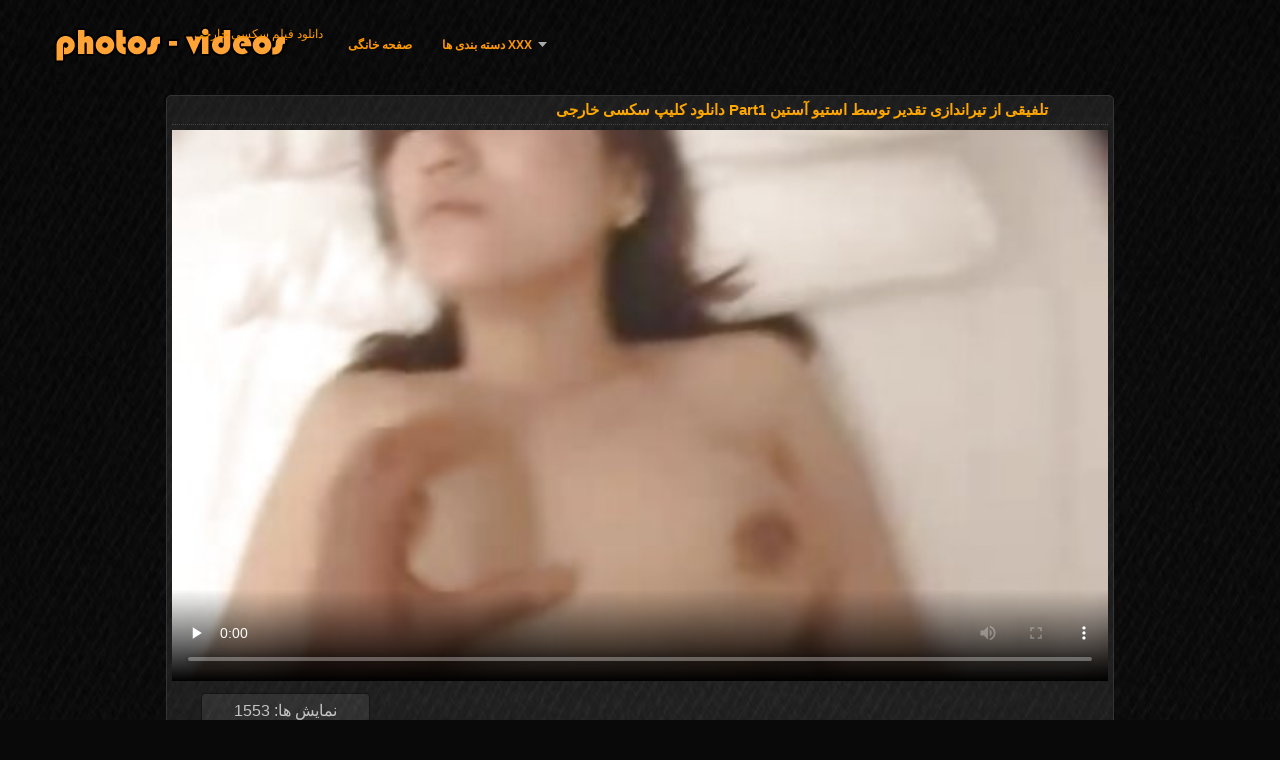

--- FILE ---
content_type: text/html; charset=UTF-8
request_url: https://fa.videosgratispornoespanol.com/video/175/%D8%AA%D9%84%D9%81%DB%8C%D9%82%DB%8C-%D8%A7%D8%B2-%D8%AA%DB%8C%D8%B1%D8%A7%D9%86%D8%AF%D8%A7%D8%B2%DB%8C-%D8%AA%D9%82%D8%AF%DB%8C%D8%B1-%D8%AA%D9%88%D8%B3%D8%B7-%D8%A7%D8%B3%D8%AA%DB%8C%D9%88-%D8%A2%D8%B3%D8%AA%DB%8C%D9%86-part1-%D8%AF%D8%A7%D9%86%D9%84%D9%88%D8%AF-%DA%A9%D9%84%DB%8C%D9%BE-%D8%B3%DA%A9%D8%B3%DB%8C-%D8%AE%D8%A7%D8%B1%D8%AC%DB%8C
body_size: 13235
content:
<!DOCTYPE html>
<html lang="fa" dir="rtl">
<head>
<meta http-equiv="Content-Language" content="fa" />
<title>تلفیقی از تیراندازی تقدیر توسط استیو آستین Part1 دانلود کلیپ سکسی خارجی</title>
<meta http-equiv="Content-Type" content="text/html; charset=utf-8" />
<meta name="viewport" content="width=device-width, initial-scale=1.0">
<meta http-equiv="X-UA-Compatible" content="IE=edge" />
<meta name="keywords" content="دانلود فیلم سکسی خارجی, ارتباط جنسی فیلم های xxx بزرگسالان " />
<meta name="description" content="سازمان دانلود کلیپ سکسی خارجی دیده بان فیلم های پورنو اسباب بازی اسباب بازی اسباب بازی اسباب بازی اسباب بازی اسباب بازی-صحنه 3-مقاوم سازی محصولات با کیفیت بالا, از رده پورنو HD." />
<link rel="canonical" href="https://fa.videosgratispornoespanol.com/video/175/تلفیقی-از-تیراندازی-تقدیر-توسط-استیو-آستین-part1-دانلود-کلیپ-سکسی-خارجی/"/>
<link rel="shortcut icon" href="https://fa.videosgratispornoespanol.com/files/favicon.ico" />
<link rel="stylesheet" href="https://fa.videosgratispornoespanol.com/files/style_new.css" type="text/css" media="all">
<meta name="author" content="PornoMan" />
<meta name="robots" content="ALL" />
<meta name="revisit-after" content="1 day" />
<meta name="rating" content="RTA-5042-1996-1400-1577-RTA" />
<base target="_blank">
<style>body,.video_block {font-family: Arial;}</style></head>
<body><header role="banner">
<div id="header">
<div class="header_holder"><nav role="navigation">
<div id="logo"><a href="https://fa.videosgratispornoespanol.com/" target="_self">دانلود فیلم سکسی خارجی</a></div>
<div id="top-menu">
<a href="https://fa.videosgratispornoespanol.com/" target="_self">صفحه خانگی </a>
<span class="categoriesHref"><a title="لعنتی دسته بندی ها " href="https://fa.videosgratispornoespanol.com/categoryall.html" class=" cathref drop_down" target="_self">Xxx دسته بندی ها <span class="dropdown_arrow"></span></a><div class="arrow_popup"></div><div class="cat_popup">
<ul class="categories_dropdown_ul">
<li><a title="تازه کار, سکس" href="https://fa.videosgratispornoespanol.com/category/amateur/" target="_self">تازه کار, سکس</a></li><li><a title="Hd" href="https://fa.videosgratispornoespanol.com/category/hd/" target="_self">Hd</a></li><li><a title="دختران سکسی" href="https://fa.videosgratispornoespanol.com/category/teens/" target="_self">دختران سکسی</a></li><li><a title="آسیایی xxx" href="https://fa.videosgratispornoespanol.com/category/asian/" target="_self">آسیایی xxx</a></li><li><a title="مادر دوست داشتنی" href="https://fa.videosgratispornoespanol.com/category/milf/" target="_self">مادر دوست داشتنی</a></li><li><a title="Xxx بالغ" href="https://fa.videosgratispornoespanol.com/category/matures/" target="_self">Xxx بالغ</a></li><li><a title="بهترین کار ضربه" href="https://fa.videosgratispornoespanol.com/category/blowjobs/" target="_self">بهترین کار ضربه</a></li><li><a title="مشاعره بزرگ" href="https://fa.videosgratispornoespanol.com/category/big_boobs/" target="_self">مشاعره بزرگ</a></li><li><a title="هاردکور فیلم" href="https://fa.videosgratispornoespanol.com/category/hardcore/" target="_self">هاردکور فیلم</a></li><li><a title="کون بزرگ" href="https://fa.videosgratispornoespanol.com/category/anal/" target="_self">کون بزرگ</a></li>
</ul><ul class="categories_dropdown_ul">
<li><a title="ژاپنی" href="https://fa.videosgratispornoespanol.com/category/japanese/" target="_self">ژاپنی</a></li><li><a title="رایگان" href="https://fa.videosgratispornoespanol.com/category/cumshots/" target="_self">رایگان</a></li><li><a title="خود ارضایی" href="https://fa.videosgratispornoespanol.com/category/masturbation/" target="_self">خود ارضایی</a></li><li><a title="گربه سکسی" href="https://fa.videosgratispornoespanol.com/category/pussy/" target="_self">گربه سکسی</a></li><li><a title="جاسوسی پورنو" href="https://fa.videosgratispornoespanol.com/category/voyeur/" target="_self">جاسوسی پورنو</a></li><li><a title="پیر و نوجوان پورنو" href="https://fa.videosgratispornoespanol.com/category/old+young/" target="_self">پیر و نوجوان پورنو</a></li><li><a title="بررسی سوالات برهنه" href="https://fa.videosgratispornoespanol.com/category/babes/" target="_self">بررسی سوالات برهنه</a></li><li><a title="همسر" href="https://fa.videosgratispornoespanol.com/category/wife/" target="_self">همسر</a></li><li><a title="مادربزرگ" href="https://fa.videosgratispornoespanol.com/category/grannies/" target="_self">مادربزرگ</a></li><li><a title="برهنه, سکس عمومی" href="https://fa.videosgratispornoespanol.com/category/public_nudity/" target="_self">برهنه, سکس عمومی</a></li>
</ul><ul class="categories_dropdown_ul">
<li><a title="دوربین مخفی" href="https://fa.videosgratispornoespanol.com/category/hidden_cams/" target="_self">دوربین مخفی</a></li><li><a title="مو بور" href="https://fa.videosgratispornoespanol.com/category/blondes/" target="_self">مو بور</a></li><li><a title="دختران لزبین" href="https://fa.videosgratispornoespanol.com/category/lesbians/" target="_self">دختران لزبین</a></li><li><a title="بین نژادهای مختلف" href="https://fa.videosgratispornoespanol.com/category/interracial/" target="_self">بین نژادهای مختلف</a></li><li><a title="زن زیبای چاق, قدیمی" href="https://fa.videosgratispornoespanol.com/category/bbw/" target="_self">زن زیبای چاق, قدیمی</a></li><li><a title="Brunettes داغ" href="https://fa.videosgratispornoespanol.com/category/brunettes/" target="_self">Brunettes داغ</a></li><li><a title="آلمانی" href="https://fa.videosgratispornoespanol.com/category/german/" target="_self">آلمانی</a></li><li><a title="مودار" href="https://fa.videosgratispornoespanol.com/category/hairy/" target="_self">مودار</a></li><li><a title="کرم پای" href="https://fa.videosgratispornoespanol.com/category/creampie/" target="_self">کرم پای</a></li><li><a title="جق زدن" href="https://fa.videosgratispornoespanol.com/category/handjobs/" target="_self">جق زدن</a></li>
</ul><ul class="categories_dropdown_ul">
<li><a title="سکسی" href="https://fa.videosgratispornoespanol.com/category/pov/" target="_self">سکسی</a></li><li><a title="دختران سکسی" href="https://fa.videosgratispornoespanol.com/category/tits/" target="_self">دختران سکسی</a></li><li><a title="اسباب بازی های جنسی, فیلم" href="https://fa.videosgratispornoespanol.com/category/sex_toys/" target="_self">اسباب بازی های جنسی, فیلم</a></li><li><a title="بدسم, بندگی" href="https://fa.videosgratispornoespanol.com/category/bdsm/" target="_self">بدسم, بندگی</a></li><li><a title="زن سروری" href="https://fa.videosgratispornoespanol.com/category/femdom/" target="_self">زن سروری</a></li><li><a title="گروه جنسیت" href="https://fa.videosgratispornoespanol.com/category/group_sex/" target="_self">گروه جنسیت</a></li><li><a title="سکسی فلاش" href="https://fa.videosgratispornoespanol.com/category/flashing/" target="_self">سکسی فلاش</a></li><li><a title="فتیش, لباس زیر زنانه" href="https://fa.videosgratispornoespanol.com/category/stockings/" target="_self">فتیش, لباس زیر زنانه</a></li><li><a title="پورنو وب کم" href="https://fa.videosgratispornoespanol.com/category/webcams/" target="_self">پورنو وب کم</a></li><li><a title="فیشال" href="https://fa.videosgratispornoespanol.com/category/facials/" target="_self">فیشال</a></li>
</ul><ul class="categories_dropdown_ul">
<li><a title="رابطه جنسی در تروی" href="https://fa.videosgratispornoespanol.com/category/threesomes/" target="_self">رابطه جنسی در تروی</a></li><li><a title="افراد مشهور سکسی" href="https://fa.videosgratispornoespanol.com/category/celebrities/" target="_self">افراد مشهور سکسی</a></li><li><a title="افراد مشهور" href="https://fa.videosgratispornoespanol.com/category/pornstars/" target="_self">افراد مشهور</a></li><li><a title="سیاه و سفید از پورنو" href="https://fa.videosgratispornoespanol.com/category/black+ebony/" target="_self">سیاه و سفید از پورنو</a></li><li><a title="سکسی زن قحبه" href="https://fa.videosgratispornoespanol.com/category/cuckold/" target="_self">سکسی زن قحبه</a></li><li><a title="نزدیک یو پی اس" href="https://fa.videosgratispornoespanol.com/category/close-ups/" target="_self">نزدیک یو پی اس</a></li><li><a title="عاليه" href="https://fa.videosgratispornoespanol.com/category/vintage/" target="_self">عاليه</a></li><li><a title="فرانسوی" href="https://fa.videosgratispornoespanol.com/category/french/" target="_self">فرانسوی</a></li><li><a title="مامان سکسی" href="https://fa.videosgratispornoespanol.com/category/mom/" target="_self">مامان سکسی</a></li><li><a title="سکسی کیر مصنوعی" href="https://fa.videosgratispornoespanol.com/category/dildo/" target="_self">سکسی کیر مصنوعی</a></li>
</ul><span style="float:none;clear:both;"></span><div class="div_all_categories"><a class="all_categories" href="https://fa.videosgratispornoespanol.com/categoryall.html" target="_self">همه رده </a></div></div></span>
</div>
</nav><div class="clear"></div>
</div>
</div>
</header><main role="main"><div id="content">
<div class="content"><div class="video_cols">
<div class="col_video">
<div>
<h1>تلفیقی از تیراندازی تقدیر توسط استیو آستین Part1 دانلود کلیپ سکسی خارجی</h1>
<div class="flashdata"><div id="myElement">
<video preload="none" controls poster="https://fa.videosgratispornoespanol.com/media/thumbs/5/v00175.jpg?1618575727" style="top: 0; left: 0; width: 100%; height: 100%; background-color: #000;"><source src="https://vs1.videosrc.net/s/d/d1/d124b43c19286589809675557b7805ca.mp4?md5=x6Ke-6KPu6m6Uh3audLZ3A&expires=1766013716" type="video/mp4"/></video>
</div></div>
<div class="video_extras">
<div class="video-views video-bubble">نمایش ها:  1553</div>
<div class="clear"></div>
<div class="video-categories margin-categories"><div class="category-label">دسته فاک </div>
<a href="/category/asian/">آسیایی xxx</a> 
<a href="/tag/3/">دانلود کلیپ سکسی خارجی</a> 
<div class="clear"></div></div>
<div class="story_desription">سازمان دانلود کلیپ سکسی خارجی دیده بان فیلم های پورنو اسباب بازی اسباب بازی اسباب بازی اسباب بازی اسباب بازی اسباب بازی-صحنه 3-مقاوم سازی محصولات با کیفیت بالا, از رده پورنو HD.</div></div>
</div>
</div>

<div class="col_side">انجمن داغ 
<ul class="video_list_top_days">		
<li class="one_col_video">
	<a href="https://fa.videosgratispornoespanol.com/link.php"><span class="video_image"><img src="https://fa.videosgratispornoespanol.com/media/thumbs/7/v07847.jpg?1614507743" alt="دختر لینک فیلم سوپر خارجی بازی می خواهد به تلاش"/></span>
	<p>دختر لینک فیلم سوپر خارجی بازی می خواهد به تلاش</p>
		<span class="duration">06:24</span>
		<div class="video_views"><i class="icon-visibility"></i>77122</div>
		<div class="mini-rating" title="Votes: 3242">3242<i class="icon-video-list-thumbs-up icon-thumbs-up"></i></div></a>
</li><li class="one_col_video">
	<a href="https://fa.videosgratispornoespanol.com/link.php"><span class="video_image"><img src="https://fa.videosgratispornoespanol.com/media/thumbs/8/v06088.jpg?1616986053" alt="سرگرمی کثیف من-نوجوان, کیر دانلود فیلم سگسی خارجی"/></span>
	<p>سرگرمی کثیف من-نوجوان, کیر دانلود فیلم سگسی خارجی</p>
		<span class="duration">03:28</span>
		<div class="video_views"><i class="icon-visibility"></i>71889</div>
		<div class="mini-rating" title="Votes: 3022">3022<i class="icon-video-list-thumbs-up icon-thumbs-up"></i></div></a>
</li><li class="one_col_video">
	<a href="/video/337/%D8%B2%DB%8C%D8%A8%D8%A7-%D9%88-%D8%AF%D9%84%D9%81%D8%B1%DB%8C%D8%A8-%D8%AF%D8%A7%D9%86%D9%84%D9%88%D8%AF-%D9%81%DB%8C%D9%84%D9%85-%D8%B3%DA%A9%D8%B3%DB%8C-%D8%A7%D8%B2-%D8%B3%D8%A7%DB%8C%D8%AA-%D8%AE%D8%A7%D8%B1%D8%AC%DB%8C-%D9%86%D9%88%D9%86%D9%88%D8%AC%D9%88%D8%A7%D9%86-%D8%B3%DB%8C%D8%A7%D9%87-%D9%88-%D8%B3%D9%81%DB%8C%D8%AF-%D8%A8%D8%A7-%D9%85%D9%88%D8%AF%D8%A7%D8%B1-%D8%AF%D8%A7%D8%BA/"><span class="video_image"><img src="https://fa.videosgratispornoespanol.com/media/thumbs/7/v00337.jpg?1615049145" alt="زیبا و دلفریب, دانلود فیلم سکسی از سایت خارجی نونوجوان سیاه و سفید با مودار داغ"/></span>
	<p>زیبا و دلفریب, دانلود فیلم سکسی از سایت خارجی نونوجوان سیاه و سفید با مودار داغ</p>
		<span class="duration">03:35</span>
		<div class="video_views"><i class="icon-visibility"></i>40775</div>
		<div class="mini-rating" title="Votes: 1714">1714<i class="icon-video-list-thumbs-up icon-thumbs-up"></i></div></a>
</li>
<li class="clear"></li>
</ul></div>
<div class="clear"></div>
</div>
<div class="related">
<div class="block_head"><h2>مشابه دانلود فیلم سکسی خارجی فیلم های xxx بزرگسالان </h2></div>
<ul class="video_list">		
<li class="video_block">
	<a href="https://fa.videosgratispornoespanol.com/link.php"><span class="video_image"><img src="https://fa.videosgratispornoespanol.com/media/thumbs/9/v09079.jpg?1614767090" alt="جانیس فیلم سوپر خارجی دانلود رایگان گریفیث اوج لذت جنسی. تصویری از صحنه اول" width="450" height="265"></span>
	<p>جانیس فیلم سوپر خارجی دانلود رایگان گریفیث اوج لذت جنسی. تصویری از صحنه اول</p>
		<span class="duration">08:44</span>
		<div class="video_views"><i class="icon-visibility"></i>58760</div>
		<div class="mini-rating" title="Votes: 2471">2471<i class="icon-video-list-thumbs-up icon-thumbs-up"></i></div></a>
</li><li class="video_block">
	<a href="https://fa.videosgratispornoespanol.com/link.php"><span class="video_image"><img src="https://fa.videosgratispornoespanol.com/media/thumbs/5/v02665.jpg?1618390887" alt="دختران در, و 1 دانلود سکس خارجی با کیفیت" width="450" height="265"></span>
	<p>دختران در, و 1 دانلود سکس خارجی با کیفیت</p>
		<span class="duration">03:16</span>
		<div class="video_views"><i class="icon-visibility"></i>30021</div>
		<div class="mini-rating" title="Votes: 1262">1262<i class="icon-video-list-thumbs-up icon-thumbs-up"></i></div></a>
</li><li class="video_block">
	<a href="/video/9447/%D8%B4%D9%88%D8%B1%D8%AA-%D9%81%DB%8C%D9%84%D9%85-%D8%B3%DA%A9%D8%B3%DB%8C-%D8%AE%D8%A7%D8%B1%D8%AC%DB%8C-%D8%A8%D8%A7-%D9%84%DB%8C%D9%86%DA%A9-%D9%85%D8%B3%D8%AA%D9%82%DB%8C%D9%85-%D9%88-%D8%B3%DA%A9%D8%B3/"><span class="video_image"><img src="https://fa.videosgratispornoespanol.com/media/thumbs/7/v09447.jpg?1616176352" alt="شورت فیلم سکسی خارجی با لینک مستقیم و سکس" width="450" height="265"></span>
	<p>شورت فیلم سکسی خارجی با لینک مستقیم و سکس</p>
		<span class="duration">05:53</span>
		<div class="video_views"><i class="icon-visibility"></i>18794</div>
		<div class="mini-rating" title="Votes: 790">790<i class="icon-video-list-thumbs-up icon-thumbs-up"></i></div></a>
</li><li class="video_block">
	<a href="/video/7312/%D8%B3%D8%A8%D8%B2%D9%87-%D9%87%DB%8C%D8%AC%D8%A7%D9%86-%D8%AF%D8%A7%D9%86%D9%84%D9%88%D8%AF-%D9%81%DB%8C%D9%84%D9%85-%D8%B3%D9%88%D9%BE%D8%B1%D9%87%D8%A7%DB%8C-%D8%AE%D8%A7%D8%B1%D8%AC%DB%8C-%D8%B2%D8%AF%D9%87-fucks-%D8%AF%D8%B1-%D8%AF%D9%88/"><span class="video_image"><img src="https://fa.videosgratispornoespanol.com/media/thumbs/2/v07312.jpg?1620455562" alt="سبزه هیجان دانلود فیلم سوپرهای خارجی زده fucks در دو" width="450" height="265"></span>
	<p>سبزه هیجان دانلود فیلم سوپرهای خارجی زده fucks در دو</p>
		<span class="duration">05:04</span>
		<div class="video_views"><i class="icon-visibility"></i>10862</div>
		<div class="mini-rating" title="Votes: 435">435<i class="icon-video-list-thumbs-up icon-thumbs-up"></i></div></a>
</li><li class="video_block">
	<a href="https://fa.videosgratispornoespanol.com/link.php"><span class="video_image"><img src="https://fa.videosgratispornoespanol.com/media/thumbs/4/v01084.jpg?1621128415" alt="B. B,,,,,, fucks دانلود فیلم سکسی خارجی اچ دی در." width="450" height="265"></span>
	<p>B. B,,,,,, fucks دانلود فیلم سکسی خارجی اچ دی در.</p>
		<span class="duration">08:16</span>
		<div class="video_views"><i class="icon-visibility"></i>20380</div>
		<div class="mini-rating" title="Votes: 774">774<i class="icon-video-list-thumbs-up icon-thumbs-up"></i></div></a>
</li><li class="video_block">
	<a href="/video/9410/%D8%AF%D8%AE%D8%AA%D8%B1-%D8%B3%DA%A9%D8%B3%DB%8C-%D8%AF%D8%B1-%D8%AF%D8%A7%D9%86%D9%84%D9%88%D8%AF-%D8%B9%DA%A9%D8%B3%D9%87%D8%A7%DB%8C-%D8%B3%DA%A9%D8%B3%DB%8C-%D8%AE%D8%A7%D8%B1%D8%AC%DB%8C-%D8%AE%D8%B1%D8%B3-%D9%86%D8%A7%D8%B2-%D8%AC%D9%87%D8%B4-%D8%AF%D8%B1-%D8%AF%DB%8C%DA%A9-%D9%88-%D8%A8%D9%85%DA%A9%D8%AF-%D8%AF%DB%8C%DA%A9/"><span class="video_image"><img src="https://fa.videosgratispornoespanol.com/media/thumbs/0/v09410.jpg?1619914442" alt="دختر سکسی در دانلود عکسهای سکسی خارجی خرس ناز جهش در دیک و بمکد دیک" width="450" height="265"></span>
	<p>دختر سکسی در دانلود عکسهای سکسی خارجی خرس ناز جهش در دیک و بمکد دیک</p>
		<span class="duration">10:05</span>
		<div class="video_views"><i class="icon-visibility"></i>22212</div>
		<div class="mini-rating" title="Votes: 832">832<i class="icon-video-list-thumbs-up icon-thumbs-up"></i></div></a>
</li><li class="video_block">
	<a href="/video/9460/%D8%B3%D9%87-%D8%B2%DB%8C%D8%A8%D8%A7-%D9%88-%D8%AF%D9%84%D9%81%D8%B1%DB%8C%D8%A8-%DA%98%D8%A7%D9%BE%D9%86%DB%8C-%D9%84%D8%B0%D8%AA-%D8%A8%D8%B1%D8%AF%D9%86-%D8%A7%D8%B2-%D8%A7%D8%B3%D8%A7%D8%B3%DB%8C-%D8%B4%D8%AE%D9%85-%D8%A8%D8%A7-%D9%87%D9%85-%D9%81%DB%8C%D9%84%D9%85-%D8%B3%D9%88%D9%BE%D8%B1-%D8%AE%D8%A7%D8%B1%D8%AC%DB%8C-%D8%A8%D8%A7%DA%A9%DB%8C%D9%81%DB%8C%D8%AA/"><span class="video_image"><img src="https://fa.videosgratispornoespanol.com/media/thumbs/0/v09460.jpg?1618891213" alt="سه زیبا و دلفریب, ژاپنی, لذت بردن از اساسی شخم با هم فیلم سوپر خارجی باکیفیت" width="450" height="265"></span>
	<p>سه زیبا و دلفریب, ژاپنی, لذت بردن از اساسی شخم با هم فیلم سوپر خارجی باکیفیت</p>
		<span class="duration">06:07</span>
		<div class="video_views"><i class="icon-visibility"></i>4256</div>
		<div class="mini-rating" title="Votes: 158">158<i class="icon-video-list-thumbs-up icon-thumbs-up"></i></div></a>
</li><li class="video_block">
	<a href="https://fa.videosgratispornoespanol.com/link.php"><span class="video_image"><img src="https://fa.videosgratispornoespanol.com/media/thumbs/6/v07286.jpg?1616935221" alt="ریخته گری حذف T. شانل آماده برای هر چیزی است دانلود فیلم سوپر جدید خارجی" width="450" height="265"></span>
	<p>ریخته گری حذف T. شانل آماده برای هر چیزی است دانلود فیلم سوپر جدید خارجی</p>
		<span class="duration">07:04</span>
		<div class="video_views"><i class="icon-visibility"></i>24585</div>
		<div class="mini-rating" title="Votes: 886">886<i class="icon-video-list-thumbs-up icon-thumbs-up"></i></div></a>
</li><li class="video_block">
	<a href="https://fa.videosgratispornoespanol.com/link.php"><span class="video_image"><img src="https://fa.videosgratispornoespanol.com/media/thumbs/3/v01473.jpg?1614981277" alt="" width="450" height="265"></span>
	<p></p>
		<span class="duration">04:56</span>
		<div class="video_views"><i class="icon-visibility"></i>29344</div>
		<div class="mini-rating" title="Votes: 1039">1039<i class="icon-video-list-thumbs-up icon-thumbs-up"></i></div></a>
</li><li class="video_block">
	<a href="/video/4435/%D9%88%D8%B1%D8%B2%D8%B4-%D8%AC%D8%AF%DB%8C%D8%AF-%D8%AF%D8%A7%D9%86%D9%84%D9%88%D8%AF-%D9%81%DB%8C%D9%84%D9%85-%D8%B3-%D8%AE%D8%A7%D8%B1%D8%AC%DB%8C-%D8%AA%D8%A7%D8%B2%D9%87-%DA%A9%D8%A7%D8%B1-donnas-g-string/"><span class="video_image"><img src="https://fa.videosgratispornoespanol.com/media/thumbs/5/v04435.jpg?1622333599" alt="ورزش جدید دانلود فیلم س خارجی تازه کار donnas, g-string" width="450" height="265"></span>
	<p>ورزش جدید دانلود فیلم س خارجی تازه کار donnas, g-string</p>
		<span class="duration">01:04</span>
		<div class="video_views"><i class="icon-visibility"></i>16337</div>
		<div class="mini-rating" title="Votes: 568">568<i class="icon-video-list-thumbs-up icon-thumbs-up"></i></div></a>
</li><li class="video_block">
	<a href="https://fa.videosgratispornoespanol.com/link.php"><span class="video_image"><img src="https://fa.videosgratispornoespanol.com/media/thumbs/7/v07987.jpg?1614805797" alt="استخر دختر,, بلوند دانلود فیلم سوپرایرانی وخارجی پس از p" width="450" height="265"></span>
	<p>استخر دختر,, بلوند دانلود فیلم سوپرایرانی وخارجی پس از p</p>
		<span class="duration">06:00</span>
		<div class="video_views"><i class="icon-visibility"></i>17407</div>
		<div class="mini-rating" title="Votes: 603">603<i class="icon-video-list-thumbs-up icon-thumbs-up"></i></div></a>
</li><li class="video_block">
	<a href="https://fa.videosgratispornoespanol.com/link.php"><span class="video_image"><img src="https://fa.videosgratispornoespanol.com/media/thumbs/6/v08936.jpg?1615097468" alt="زن سروری, جولیا ان منفجر فیلم سوپر خارجی دانلود یک دختر اسباب بازی در سوراخ الاغ کوچک او" width="450" height="265"></span>
	<p>زن سروری, جولیا ان منفجر فیلم سوپر خارجی دانلود یک دختر اسباب بازی در سوراخ الاغ کوچک او</p>
		<span class="duration">03:18</span>
		<div class="video_views"><i class="icon-visibility"></i>22126</div>
		<div class="mini-rating" title="Votes: 754">754<i class="icon-video-list-thumbs-up icon-thumbs-up"></i></div></a>
</li><li class="video_block">
	<a href="/video/2083/%D9%81%D9%86-%D8%B3%D8%A7%D8%AD%D9%84-%D8%AF%D8%B1-%D9%84%D8%A8%D8%A7%D8%B3-%D8%B4%D9%86%D8%A7%DB%8C-%D8%B2%D9%86%D8%A7%D9%86%D9%87-%D8%AF%D9%88%D8%AA%DA%A9%D9%87-%D9%88-%DA%A9%D9%81-%D9%84%D8%A8-%D8%A8%D9%87-%D8%AF%D8%A7%D9%86%D9%84%D9%88%D8%AF-%D8%B3%D8%B1%DB%8C%D8%A7%D9%84-%D9%87%D8%A7%DB%8C-%D8%B3%DA%A9%D8%B3%DB%8C-%D8%AE%D8%A7%D8%B1%D8%AC%DB%8C-%D9%84%D8%A8/"><span class="video_image"><img src="https://fa.videosgratispornoespanol.com/media/thumbs/3/v02083.jpg?1617731039" alt="فن ساحل در لباس شنای زنانه دوتکه و کف لب به دانلود سریال های سکسی خارجی لب" width="450" height="265"></span>
	<p>فن ساحل در لباس شنای زنانه دوتکه و کف لب به دانلود سریال های سکسی خارجی لب</p>
		<span class="duration">05:55</span>
		<div class="video_views"><i class="icon-visibility"></i>12183</div>
		<div class="mini-rating" title="Votes: 408">408<i class="icon-video-list-thumbs-up icon-thumbs-up"></i></div></a>
</li><li class="video_block">
	<a href="https://fa.videosgratispornoespanol.com/link.php"><span class="video_image"><img src="https://fa.videosgratispornoespanol.com/media/thumbs/6/v09136.jpg?1615267496" alt="Com -, سرم فیلم سکسی سینمایی خارجی در استماع" width="450" height="265"></span>
	<p>Com -, سرم فیلم سکسی سینمایی خارجی در استماع</p>
		<span class="duration">05:05</span>
		<div class="video_views"><i class="icon-visibility"></i>18282</div>
		<div class="mini-rating" title="Votes: 593">593<i class="icon-video-list-thumbs-up icon-thumbs-up"></i></div></a>
</li><li class="video_block">
	<a href="/video/111/%DA%AF%D8%B3%D8%AA%D8%B1%D8%B4-%D9%BE%D8%A7%D9%87%D8%A7%DB%8C-%D8%AE%D9%88%D8%AF-%D8%B1%D8%A7-%D8%A8%D8%B1%D8%A7%DB%8C-%D8%A8%D9%87%D8%AA%D8%B1%DB%8C%D9%86-%D9%88%D8%A8-%DA%A9%D9%85-%D9%86%D8%B4%D8%A7%D9%86-%D9%85%DB%8C-%D8%AF%D9%87%D8%AF-%D8%AF%D8%A7%D9%86%D9%84%D9%88%D8%AF-%DA%A9%D9%84%DB%8C%D9%BE-%D8%B3%DA%A9%D8%B3%DB%8C-%D8%AE%D8%A7%D8%B1%D8%AC%DB%8C-%D8%B1%D8%A7%DB%8C%DA%AF%D8%A7%D9%86/"><span class="video_image"><img src="https://fa.videosgratispornoespanol.com/media/thumbs/1/v00111.jpg?1618213807" alt="گسترش پاهای خود را برای بهترین وب کم نشان می دهد دانلود کلیپ سکسی خارجی رایگان" width="450" height="265"></span>
	<p>گسترش پاهای خود را برای بهترین وب کم نشان می دهد دانلود کلیپ سکسی خارجی رایگان</p>
		<span class="duration">04:28</span>
		<div class="video_views"><i class="icon-visibility"></i>10607</div>
		<div class="mini-rating" title="Votes: 344">344<i class="icon-video-list-thumbs-up icon-thumbs-up"></i></div></a>
</li><li class="video_block">
	<a href="/video/210/%DA%A9%D8%B1%DB%8C%D8%B3%D8%AA%D8%A7%D9%84-%D8%A8%D9%88%DB%8C%D8%AF-%DA%AF%D9%84%D9%BE%D8%B1-%D9%85%D9%88%D8%B3%D8%B3%D8%A7%D8%AA-%D9%81%D9%8A%D9%84%D9%85-%D8%B3%D9%8A%D9%86%D9%85%D8%A7%D9%8A%D9%8A-%D8%B3%D9%83%D8%B3%D9%8A-%D8%AC%D8%AF%D9%8A%D8%AF-%D8%B3%D9%84%D8%B7%D9%86%D8%AA%DB%8C/"><span class="video_image"><img src="https://fa.videosgratispornoespanol.com/media/thumbs/0/v00210.jpg?1615171544" alt="کریستال بوید گلپر-موسسات فيلم سينمايي سكسي جديد سلطنتی" width="450" height="265"></span>
	<p>کریستال بوید گلپر-موسسات فيلم سينمايي سكسي جديد سلطنتی</p>
		<span class="duration">03:33</span>
		<div class="video_views"><i class="icon-visibility"></i>15742</div>
		<div class="mini-rating" title="Votes: 508">508<i class="icon-video-list-thumbs-up icon-thumbs-up"></i></div></a>
</li><li class="video_block">
	<a href="/video/6163/%D8%A8%D8%B3%DB%8C%D8%A7%D8%B1-%D8%AF%D8%A7%D8%BA-%D9%81%DB%8C%D9%84%D9%85-%D8%B3%DA%A9%D8%B3%DB%8C-%D8%AE%D8%A7%D8%B1%D8%AC%DB%8C-2016-%D8%A7%D9%86%D8%B2%D8%A7%D9%84-%D8%AA%D8%A7%D9%84%DB%8C%D9%81/"><span class="video_image"><img src="https://fa.videosgratispornoespanol.com/media/thumbs/3/v06163.jpg?1614829083" alt="بسیار داغ, فیلم سکسی خارجی 2016 انزال, تالیف" width="450" height="265"></span>
	<p>بسیار داغ, فیلم سکسی خارجی 2016 انزال, تالیف</p>
		<span class="duration">06:33</span>
		<div class="video_views"><i class="icon-visibility"></i>16444</div>
		<div class="mini-rating" title="Votes: 521">521<i class="icon-video-list-thumbs-up icon-thumbs-up"></i></div></a>
</li><li class="video_block">
	<a href="/video/6702/%D8%A7%D9%84%D8%A7%D8%BA-fucks-%D8%AF%D8%B1-%D8%B1%D9%88%D9%85%D8%A7%D9%86%DB%8C-%D9%88-%D9%81%DB%8C%D9%84%D9%85-%D8%AE%D8%A7%D8%B1%D8%AC%DB%8C-%D8%A8%D8%AF%D9%88%D9%86-%D8%B3%D8%A7%D9%86%D8%B3%D9%88%D8%B1-%D8%B3%DA%A9%D8%B3%DB%8C-%D8%AC%D9%85%D9%87%D9%88%D8%B1%DB%8C-%DA%86%DA%A9/"><span class="video_image"><img src="https://fa.videosgratispornoespanol.com/media/thumbs/2/v06702.jpg?1622597534" alt="الاغ fucks در رومانی و فیلم خارجی بدون سانسور سکسی جمهوری چک" width="450" height="265"></span>
	<p>الاغ fucks در رومانی و فیلم خارجی بدون سانسور سکسی جمهوری چک</p>
		<span class="duration">01:14</span>
		<div class="video_views"><i class="icon-visibility"></i>16613</div>
		<div class="mini-rating" title="Votes: 519">519<i class="icon-video-list-thumbs-up icon-thumbs-up"></i></div></a>
</li><li class="video_block">
	<a href="/video/3415/%D9%88%D8%B1%D8%B2%D8%B4-%D9%87%D8%A7-%D8%B1%D8%A7-%D8%AF%D9%88%D8%B3%D8%AA-%D8%AF%D8%A7%D9%86%D9%84%D9%88%D8%AF-%D8%B3%DA%A9%D8%B3-%D8%B2%D9%88%D8%B1%DB%8C-%D8%AE%D8%A7%D8%B1%D8%AC%DB%8C-%D8%AF%D8%A7%D8%B1%D8%AF-%D8%A8%D9%87-%DA%A9%D9%86%D8%B3%D8%B1%D8%AA/"><span class="video_image"><img src="https://fa.videosgratispornoespanol.com/media/thumbs/5/v03415.jpg?1621907526" alt="ورزش ها را دوست دانلود سکس زوری خارجی دارد به کنسرت" width="450" height="265"></span>
	<p>ورزش ها را دوست دانلود سکس زوری خارجی دارد به کنسرت</p>
		<span class="duration">08:00</span>
		<div class="video_views"><i class="icon-visibility"></i>23216</div>
		<div class="mini-rating" title="Votes: 712">712<i class="icon-video-list-thumbs-up icon-thumbs-up"></i></div></a>
</li><li class="video_block">
	<a href="/video/9070/%D8%AF%D8%B1-%D8%AF%D8%A7%D9%86%D9%84%D9%88%D8%AF-%D9%81%DB%8C%D9%84%D9%85-%D9%87%D8%A7%DB%8C-%D8%B3%DA%A9%D8%B3%DB%8C-%D8%AE%D8%A7%D8%B1%D8%AC%DB%8C-%D8%B1%D8%AE%D8%AA%D8%AE%D9%88%D8%A7%D8%A8/"><span class="video_image"><img src="https://fa.videosgratispornoespanol.com/media/thumbs/0/v09070.jpg?1621560424" alt="در دانلود فیلم های سکسی خارجی رختخواب" width="450" height="265"></span>
	<p>در دانلود فیلم های سکسی خارجی رختخواب</p>
		<span class="duration">02:02</span>
		<div class="video_views"><i class="icon-visibility"></i>19922</div>
		<div class="mini-rating" title="Votes: 600">600<i class="icon-video-list-thumbs-up icon-thumbs-up"></i></div></a>
</li><li class="video_block">
	<a href="/video/7403/%D8%B2%DB%8C%D8%A8%D8%A7-%D9%85%D8%A7%D9%86%D9%86%D8%AF-%D9%84%DB%8C%D9%86%DA%A9-%D9%81%DB%8C%D9%84%D9%85-%D8%B3%D9%88%D9%BE%D8%B1-%D8%AE%D8%A7%D8%B1%D8%AC%DB%8C-%D9%88%D8%A7%D9%86%D8%AF%D8%A7-%D9%86%D8%A7%D8%B1%D8%A7/"><span class="video_image"><img src="https://fa.videosgratispornoespanol.com/media/thumbs/3/v07403.jpg?1614684441" alt="زیبا, مانند لینک فیلم سوپر خارجی واندا نارا" width="450" height="265"></span>
	<p>زیبا, مانند لینک فیلم سوپر خارجی واندا نارا</p>
		<span class="duration">11:07</span>
		<div class="video_views"><i class="icon-visibility"></i>39482</div>
		<div class="mini-rating" title="Votes: 1183">1183<i class="icon-video-list-thumbs-up icon-thumbs-up"></i></div></a>
</li><li class="video_block">
	<a href="/video/1382/%D9%84%D8%B9%D9%86%D8%AA%DB%8C-%D8%B4%DB%8C%D8%B7%D8%A7%D9%86-%D8%AF%D8%A7%D9%86%D9%84%D9%88%D8%AF-%DA%A9%D9%84%DB%8C%D9%BE-%D8%B3%DA%A9%D8%B3%DB%8C-%D8%AC%D8%AF%DB%8C%D8%AF-%D8%AE%D8%A7%D8%B1%D8%AC%DB%8C/"><span class="video_image"><img src="https://fa.videosgratispornoespanol.com/media/thumbs/2/v01382.jpg?1615161588" alt="لعنتی شیطان دانلود کلیپ سکسی جدید خارجی" width="450" height="265"></span>
	<p>لعنتی شیطان دانلود کلیپ سکسی جدید خارجی</p>
		<span class="duration">08:04</span>
		<div class="video_views"><i class="icon-visibility"></i>22675</div>
		<div class="mini-rating" title="Votes: 665">665<i class="icon-video-list-thumbs-up icon-thumbs-up"></i></div></a>
</li><li class="video_block">
	<a href="/video/3815/0113430090-jap-%D8%B3%DA%A9%D8%B3-%D8%AE%D8%A7%D8%B1%D8%AC%DB%8C-%D8%A8%D8%A7-%DA%A9%DB%8C%D9%81%DB%8C%D8%AA/"><span class="video_image"><img src="https://fa.videosgratispornoespanol.com/media/thumbs/5/v03815.jpg?1615075135" alt="0113430090-Jap سکس خارجی با کیفیت" width="450" height="265"></span>
	<p>0113430090-Jap سکس خارجی با کیفیت</p>
		<span class="duration">12:51</span>
		<div class="video_views"><i class="icon-visibility"></i>20424</div>
		<div class="mini-rating" title="Votes: 594">594<i class="icon-video-list-thumbs-up icon-thumbs-up"></i></div></a>
</li><li class="video_block">
	<a href="/video/6821/%D8%B3%D8%B1%DA%AF%D8%B1%D9%85%DB%8C-%DA%A9%D8%AB%DB%8C%D9%81-%D9%85%D9%86-2-%D8%AF%D8%AE%D8%AA%D8%B1%D8%A7%D9%86-%D8%B3%DA%A9%D8%B3%DB%8C-1-%D8%A8%D9%87-%D8%B3%D8%A7%DB%8C%D8%AA-%D9%81%DB%8C%D9%84%D9%85%D9%87%D8%A7%DB%8C-%D8%B3%DA%A9%D8%B3%DB%8C-%D8%AE%D8%A7%D8%B1%D8%AC%DB%8C-%D8%A7%D8%B4%D8%AA%D8%B1%D8%A7%DA%A9-%DA%AF%D8%B0%D8%A7%D8%B1%DB%8C-/"><span class="video_image"><img src="https://fa.videosgratispornoespanol.com/media/thumbs/1/v06821.jpg?1614297669" alt="سرگرمی کثیف من - 2 دختران سکسی, 1, به سایت فیلمهای سکسی خارجی اشتراک گذاری!" width="450" height="265"></span>
	<p>سرگرمی کثیف من - 2 دختران سکسی, 1, به سایت فیلمهای سکسی خارجی اشتراک گذاری!</p>
		<span class="duration">10:28</span>
		<div class="video_views"><i class="icon-visibility"></i>31089</div>
		<div class="mini-rating" title="Votes: 871">871<i class="icon-video-list-thumbs-up icon-thumbs-up"></i></div></a>
</li><li class="video_block">
	<a href="/video/3684/%D8%AE%DB%8C%D8%A7%D8%A8%D8%A7%D9%86-%D8%AF%D8%B1-%DA%A9%D9%81%D8%B4-%D9%BE%D8%A7%D8%B4%D9%86%D9%87-%D8%A8%D9%84%D9%86%D8%AF-%D8%AF%D9%85%D8%A7%D8%B1-%D8%A7%D8%B2-%D8%AF%D8%A7%D9%86%D9%84%D9%88%D8%AF-%D9%81%DB%8C%D9%84%D9%85-%D8%B3%DA%A9%D8%B3%DB%8C-%D8%A8%D8%AF%D9%88%D9%86-%D8%B3%D8%A7%D9%86%D8%B3%D9%88%D8%B1-%D8%B1%D9%88%D8%B2%DA%AF%D8%A7%D8%B1%D9%85%D8%A7%D9%86-%D8%AF%D8%B1%D8%A2%D9%88%D8%B1%D8%AF-%D8%B3%D8%AE%D8%AA/"><span class="video_image"><img src="https://fa.videosgratispornoespanol.com/media/thumbs/4/v03684.jpg?1619333185" alt="خیابان, در, کفش پاشنه بلند, دمار از دانلود فیلم سکسی بدون سانسور روزگارمان درآورد سخت" width="450" height="265"></span>
	<p>خیابان, در, کفش پاشنه بلند, دمار از دانلود فیلم سکسی بدون سانسور روزگارمان درآورد سخت</p>
		<span class="duration">03:20</span>
		<div class="video_views"><i class="icon-visibility"></i>24532</div>
		<div class="mini-rating" title="Votes: 682">682<i class="icon-video-list-thumbs-up icon-thumbs-up"></i></div></a>
</li><li class="video_block">
	<a href="/video/8758/%D9%85%D8%A7%D8%AF%D8%B1-%D8%A7%D8%B2-%D8%B1%D9%88%DB%8C%D8%A7%D9%87%D8%A7%DB%8C-%D9%81%DB%8C%D9%84%D9%85-%D8%AE%D8%A7%D8%B1%D8%AC%DB%8C-%D8%A8%D8%AF%D9%88%D9%86-%D8%B3%D8%A7%D9%86%D8%B3%D9%88%D8%B1-%D8%B3%DA%A9%D8%B3%DB%8C-%D9%85%D9%86/"><span class="video_image"><img src="https://fa.videosgratispornoespanol.com/media/thumbs/8/v08758.jpg?1614627484" alt="مادر از رویاهای فیلم خارجی بدون سانسور سکسی من" width="450" height="265"></span>
	<p>مادر از رویاهای فیلم خارجی بدون سانسور سکسی من</p>
		<span class="duration">00:51</span>
		<div class="video_views"><i class="icon-visibility"></i>24197</div>
		<div class="mini-rating" title="Votes: 667">667<i class="icon-video-list-thumbs-up icon-thumbs-up"></i></div></a>
</li><li class="video_block">
	<a href="/video/207/nozomi-mashiro-%D9%85%D9%88%DB%8C-%DA%86%D8%AA%D8%B1%DB%8C-%DA%86%D9%88%D8%A8-%D8%A8%D8%B2%D8%B1%DA%AF-%D9%81%DB%8C%D9%84%D9%85-%D9%87%D8%A7%DB%8C-%D8%B5%D8%AD%D9%86%D9%87-%D8%AF%D8%A7%D8%B1-%D8%B3%DA%A9%D8%B3%DB%8C-%D8%AE%D8%A7%D8%B1%D8%AC%DB%8C-%D8%AF%D8%B1-%D8%B3%D9%88%D8%B1%D8%A7%D8%AE-%D9%86%D9%88%D8%AC%D9%88%D8%A7%D9%86-%D8%A7%D9%88/"><span class="video_image"><img src="https://fa.videosgratispornoespanol.com/media/thumbs/7/v00207.jpg?1617184401" alt="Nozomi Mashiro موی چتری چوب بزرگ فیلم های صحنه دار سکسی خارجی در سوراخ نوجوان او" width="450" height="265"></span>
	<p>Nozomi Mashiro موی چتری چوب بزرگ فیلم های صحنه دار سکسی خارجی در سوراخ نوجوان او</p>
		<span class="duration">11:17</span>
		<div class="video_views"><i class="icon-visibility"></i>14985</div>
		<div class="mini-rating" title="Votes: 413">413<i class="icon-video-list-thumbs-up icon-thumbs-up"></i></div></a>
</li><li class="video_block">
	<a href="/video/378/%D8%AA%D9%88%D8%AA-%D9%81%D8%B1%D9%86%DA%AF%DB%8C-%DA%86%D9%88%D9%BE%D8%A7%D9%86-%D8%AF%D8%A7%D9%86%D9%84%D9%88%D8%AF-%D9%81%DB%8C%D9%84%D9%85-%D8%AE%D8%A7%D8%B1%D8%AC%DB%8C-%D8%B3%DA%A9%D8%B3%DB%8C-2018-%D8%B2%D9%86/"><span class="video_image"><img src="https://fa.videosgratispornoespanol.com/media/thumbs/8/v00378.jpg?1614476835" alt="توت فرنگی چوپان دانلود فیلم خارجی سکسی 2018 زن" width="450" height="265"></span>
	<p>توت فرنگی چوپان دانلود فیلم خارجی سکسی 2018 زن</p>
		<span class="duration">06:54</span>
		<div class="video_views"><i class="icon-visibility"></i>42464</div>
		<div class="mini-rating" title="Votes: 1148">1148<i class="icon-video-list-thumbs-up icon-thumbs-up"></i></div></a>
</li><li class="video_block">
	<a href="/video/1570/camila-%D8%B7%D9%88%D9%84-%D9%85%DB%8C-%DA%A9%D8%B4%D8%AF-%D8%AF%D8%B1-%D9%81%D8%B9%D8%A7%D9%84-%D8%AF%D8%A7%D9%86%D9%84%D9%88%D8%AF%D9%81%DB%8C%D9%84%D9%85-%D8%B3%DA%A9%DB%8C-%D8%AE%D8%A7%D8%B1%D8%AC%DB%8C-%D9%88-%DA%86%D9%88%DA%86%D9%88%D9%84%D9%87-%D8%A8%D8%A7%D8%B2%D8%A8%D8%A7%D9%86-%D9%88-%D8%AF%D9%87%D8%A7%D9%86/"><span class="video_image"><img src="https://fa.videosgratispornoespanol.com/media/thumbs/0/v01570.jpg?1617095756" alt="Camila طول می کشد در فعال دانلودفیلم سکی خارجی و چوچوله بازبان و دهان" width="450" height="265"></span>
	<p>Camila طول می کشد در فعال دانلودفیلم سکی خارجی و چوچوله بازبان و دهان</p>
		<span class="duration">08:19</span>
		<div class="video_views"><i class="icon-visibility"></i>8699</div>
		<div class="mini-rating" title="Votes: 230">230<i class="icon-video-list-thumbs-up icon-thumbs-up"></i></div></a>
</li><li class="video_block">
	<a href="/video/5798/%DA%A9%D9%87%D8%B1%D8%A8%D8%A7-%D9%81%DB%8C%D9%84%D9%85-%D8%B3%DB%8C%D9%86%D9%85%D8%A7%DB%8C%DB%8C-%D8%B3%DA%A9%D8%B3%DB%8C-%D8%A8%D8%A7-%D9%84%DB%8C%D9%86%DA%A9-%D9%85%D8%B3%D8%AA%D9%82%DB%8C%D9%85-%DA%AF%D8%A7%D9%85/"><span class="video_image"><img src="https://fa.videosgratispornoespanol.com/media/thumbs/8/v05798.jpg?1615450759" alt="کهربا فیلم سینمایی سکسی با لینک مستقیم گام" width="450" height="265"></span>
	<p>کهربا فیلم سینمایی سکسی با لینک مستقیم گام</p>
		<span class="duration">01:16</span>
		<div class="video_views"><i class="icon-visibility"></i>16399</div>
		<div class="mini-rating" title="Votes: 431">431<i class="icon-video-list-thumbs-up icon-thumbs-up"></i></div></a>
</li><li class="video_block">
	<a href="/video/940/%D9%84%D8%A7%D8%BA%D8%B1-%D9%88%D8%B1%D8%B2%D8%B4-%D9%87%D8%A7-%D9%85%DB%8C-%D8%B4%D9%88%D8%AF-%DB%8C%DA%A9-%D8%AE%D9%84%D8%A7%D8%A1-%D8%AF%D8%A7%D9%86%D9%84%D9%88%D8%AF-%D8%B3%DA%A9%D8%B3-%D8%AE%D8%A7%D8%B1%D8%AC%DB%8C-%D8%A8%D8%A7-%DA%A9%DB%8C%D9%81%DB%8C%D8%AA/"><span class="video_image"><img src="https://fa.videosgratispornoespanol.com/media/thumbs/0/v00940.jpg?1614829084" alt="لاغر ورزش ها می شود یک خلاء دانلود سکس خارجی با کیفیت" width="450" height="265"></span>
	<p>لاغر ورزش ها می شود یک خلاء دانلود سکس خارجی با کیفیت</p>
		<span class="duration">11:14</span>
		<div class="video_views"><i class="icon-visibility"></i>28613</div>
		<div class="mini-rating" title="Votes: 746">746<i class="icon-video-list-thumbs-up icon-thumbs-up"></i></div></a>
</li><li class="video_block">
	<a href="/video/4173/%D9%86%D9%81%D8%B3%D8%A7%D9%86%DB%8C-%D8%AF%D8%B1-%D8%A7%D8%B3%D8%AA%D8%AE%D8%B1-%D8%AF%D8%A7%D9%86%D9%84%D9%88%D8%AF%D9%81%DB%8C%D9%84%D9%85-%D8%B3%DA%A9%D8%B3%D8%AE%D8%A7%D8%B1%D8%AC%DB%8C/"><span class="video_image"><img src="https://fa.videosgratispornoespanol.com/media/thumbs/3/v04173.jpg?1614558706" alt="نفسانی, در استخر دانلودفیلم سکسخارجی" width="450" height="265"></span>
	<p>نفسانی, در استخر دانلودفیلم سکسخارجی</p>
		<span class="duration">03:22</span>
		<div class="video_views"><i class="icon-visibility"></i>15927</div>
		<div class="mini-rating" title="Votes: 410">410<i class="icon-video-list-thumbs-up icon-thumbs-up"></i></div></a>
</li><li class="video_block">
	<a href="/video/3118/%D9%BE%D8%AF%D8%B1-%D8%A7%D9%88-%D8%AF%D8%B1-%D9%81%DB%8C%D9%84%D9%85-%D8%AE%D8%A7%D8%B1%D8%AC%DB%8C-%D8%A8%D8%AF%D9%88%D9%86-%D8%B3%D8%A7%D9%86%D8%B3%D9%88%D8%B1-%D8%B3%DA%A9%D8%B3%DB%8C-%D8%AD%D8%A7%D9%84-%D8%A8%D8%B1%D8%AF%D8%A7%D8%B4%D8%AA%D9%86-%DA%AF%D8%A7%D9%85-%D8%A8%D9%87-%D8%A7%D9%88-%D8%AF%D8%B1%D8%B3-%D8%A8%DA%AF%DB%8C%D8%B1%DB%8C%D9%85-/"><span class="video_image"><img src="https://fa.videosgratispornoespanol.com/media/thumbs/8/v03118.jpg?1615958205" alt="پدر او در فیلم خارجی بدون سانسور سکسی حال برداشتن گام به او درس بگیریم!" width="450" height="265"></span>
	<p>پدر او در فیلم خارجی بدون سانسور سکسی حال برداشتن گام به او درس بگیریم!</p>
		<span class="duration">03:59</span>
		<div class="video_views"><i class="icon-visibility"></i>13875</div>
		<div class="mini-rating" title="Votes: 349">349<i class="icon-video-list-thumbs-up icon-thumbs-up"></i></div></a>
</li><li class="video_block">
	<a href="/video/498/%D8%AF%D8%AE%D8%AA%D8%B1-%D9%81%DB%8C%D9%84%D9%85-%D8%B3%DA%A9%D8%B3%DB%8C-%D8%B3%DB%8C%D9%86%D9%85%D8%A7%DB%8C%DB%8C-%D8%AE%D8%A7%D8%B1%D8%AC%DB%8C-%D8%AF%D8%A7%D8%BA-%D8%AF%D8%B1-%D8%B2%D9%85%D8%A7%D9%86-%D8%A8%D8%AE%D8%B4%DB%8C/"><span class="video_image"><img src="https://fa.videosgratispornoespanol.com/media/thumbs/8/v00498.jpg?1621556082" alt="دختر, فیلم سکسی سینمایی خارجی داغ در زمان بخشی" width="450" height="265"></span>
	<p>دختر, فیلم سکسی سینمایی خارجی داغ در زمان بخشی</p>
		<span class="duration">01:51</span>
		<div class="video_views"><i class="icon-visibility"></i>14431</div>
		<div class="mini-rating" title="Votes: 359">359<i class="icon-video-list-thumbs-up icon-thumbs-up"></i></div></a>
</li><li class="video_block">
	<a href="/video/7352/%D8%B5%D8%AD%D9%86%D9%87-%D8%AF%D8%B1-%D8%AF%D8%A7%D9%86%D9%84%D9%88%D8%AF-%D9%81%DB%8C%D9%84%D9%85-sxs-%D8%AE%D8%A7%D8%B1%D8%AC%DB%8C-%D8%AD%D9%85%D8%A7%D9%85-sindhu/"><span class="video_image"><img src="https://fa.videosgratispornoespanol.com/media/thumbs/2/v07352.jpg?1614877019" alt="صحنه در دانلود فیلم sxs خارجی حمام Sindhu" width="450" height="265"></span>
	<p>صحنه در دانلود فیلم sxs خارجی حمام Sindhu</p>
		<span class="duration">05:40</span>
		<div class="video_views"><i class="icon-visibility"></i>20095</div>
		<div class="mini-rating" title="Votes: 497">497<i class="icon-video-list-thumbs-up icon-thumbs-up"></i></div></a>
</li><li class="video_block">
	<a href="/video/3756/%D8%AA%D8%A7%D8%B2%D9%87-%D9%81%DB%8C%D9%84%D9%85-%D8%B3%D9%88%D9%BE%D8%B1-%D8%AE%D8%A7%D8%B1%D8%AC%DB%8C-%D8%AF%D8%A7%D9%86%D9%84%D9%88%D8%AF-%D8%B1%D8%A7%DB%8C%DA%AF%D8%A7%D9%86-%DA%A9%D8%A7%D8%B1-%D9%86%D9%88%D9%86%D9%88%D8%AC%D9%88%D8%A7%D9%86/"><span class="video_image"><img src="https://fa.videosgratispornoespanol.com/media/thumbs/6/v03756.jpg?1614466924" alt="تازه فیلم سوپر خارجی دانلود رایگان کار, نونوجوان" width="450" height="265"></span>
	<p>تازه فیلم سوپر خارجی دانلود رایگان کار, نونوجوان</p>
		<span class="duration">01:44</span>
		<div class="video_views"><i class="icon-visibility"></i>16398</div>
		<div class="mini-rating" title="Votes: 395">395<i class="icon-video-list-thumbs-up icon-thumbs-up"></i></div></a>
</li><li class="video_block">
	<a href="/video/3113/%D8%B2%DB%8C%D8%A8%D8%A7-%D8%AF%D8%A7%D9%86%D9%84%D9%88%D8%AF-%D8%B3%D9%88%D9%BE%D8%B1-%D8%AE%D8%A7%D8%B1%D8%AC%DB%8C-%D9%88-%D8%AF%D9%84%D9%81%D8%B1%DB%8C%D8%A8-%D8%B2%D9%86-%D8%A7%D8%BA%D9%88%D8%A7-%DA%A9%D9%86%D9%86%D8%AF%D9%87/"><span class="video_image"><img src="https://fa.videosgratispornoespanol.com/media/thumbs/3/v03113.jpg?1614956382" alt="زیبا دانلود سوپر خارجی و دلفریب, زن اغوا کننده" width="450" height="265"></span>
	<p>زیبا دانلود سوپر خارجی و دلفریب, زن اغوا کننده</p>
		<span class="duration">07:59</span>
		<div class="video_views"><i class="icon-visibility"></i>21428</div>
		<div class="mini-rating" title="Votes: 510">510<i class="icon-video-list-thumbs-up icon-thumbs-up"></i></div></a>
</li><li class="video_block">
	<a href="/video/4687/%D8%AF%D8%AE%D8%AA%D8%B1-%D8%AF%D8%A7%D9%86%D9%84%D9%88%D8%AF-%D9%81%DB%8C%D9%84%D9%85-%D8%B3%DA%A9%D8%B3%DB%8C-%D8%AF%D8%A7%D8%B3%D8%AA%D8%A7%D9%86%DB%8C-%D8%A8%D8%A7-%D9%84%DB%8C%D9%86%DA%A9-%D9%85%D8%B3%D8%AA%D9%82%DB%8C%D9%85-%D8%B3%DA%A9%D8%B3%DB%8C-%D8%A8%D8%A7-%D9%BE%D8%A7%D9%87%D8%A7%DB%8C-%D8%B2%DB%8C%D8%A8%D8%A7-%D9%86%D8%B4%D8%A7%D9%86-%D9%85%DB%8C-%D8%AF%D9%87%D8%AF/"><span class="video_image"><img src="https://fa.videosgratispornoespanol.com/media/thumbs/7/v04687.jpg?1617813004" alt="دختر, دانلود فیلم سکسی داستانی با لینک مستقیم سکسی با پاهای زیبا نشان می دهد" width="450" height="265"></span>
	<p>دختر, دانلود فیلم سکسی داستانی با لینک مستقیم سکسی با پاهای زیبا نشان می دهد</p>
		<span class="duration">05:32</span>
		<div class="video_views"><i class="icon-visibility"></i>20675</div>
		<div class="mini-rating" title="Votes: 493">493<i class="icon-video-list-thumbs-up icon-thumbs-up"></i></div></a>
</li><li class="video_block">
	<a href="/video/3976/%D9%84%DB%8C%D9%86-%D9%85%DB%8C-%D8%B4%D9%88%D8%AF-%D8%A7%D9%84%D8%A7%D8%BA-%D8%A7%D9%88-%D8%B2%DB%8C%D8%B1-%DA%A9%D9%84%DB%8C%DA%A9-%D8%AF%D8%A7%D9%86%D9%84%D9%88%D8%AF-%D9%81%DB%8C%D9%84%D9%85-%D8%B3%DA%A930-%D8%AE%D8%A7%D8%B1%D8%AC%DB%8C/"><span class="video_image"><img src="https://fa.videosgratispornoespanol.com/media/thumbs/6/v03976.jpg?1614933351" alt="لین می شود الاغ او زیر کلیک دانلود فیلم سک30 خارجی" width="450" height="265"></span>
	<p>لین می شود الاغ او زیر کلیک دانلود فیلم سک30 خارجی</p>
		<span class="duration">08:16</span>
		<div class="video_views"><i class="icon-visibility"></i>31169</div>
		<div class="mini-rating" title="Votes: 726">726<i class="icon-video-list-thumbs-up icon-thumbs-up"></i></div></a>
</li><li class="video_block">
	<a href="/video/4784/%D8%A8%D8%A7%D9%86%D9%88%DB%8C-%D8%B3%DB%8C%D8%A7%D9%87-%D9%88-%D8%B3%D9%81%DB%8C%D8%AF-%D8%AF%D8%A7%D9%86%D9%84%D9%88%D8%AF-%D9%81%DB%8C%D9%84%D9%85-%D8%B3%D9%88%D9%BE%D8%B1-%D8%AE%D8%A7%D8%B1%D8%AC%DB%8C-2018-%D8%A7%D8%B1%D8%A7%D8%A6%D9%87-%D9%85%DB%8C-%D8%AF%D9%87%D8%AF-%D8%A8%D8%A7%D8%BA%D8%A8%D8%A7%D9%86-%D8%A8%D8%B2%D8%B1%DA%AF-%D8%B3%D9%81%DB%8C%D8%AF-%D8%AF%DB%8C%DA%A9/"><span class="video_image"><img src="https://fa.videosgratispornoespanol.com/media/thumbs/4/v04784.jpg?1614338558" alt="بانوی سیاه و سفید دانلود فیلم سوپر خارجی 2018 ارائه می دهد باغبان بزرگ سفید دیک" width="450" height="265"></span>
	<p>بانوی سیاه و سفید دانلود فیلم سوپر خارجی 2018 ارائه می دهد باغبان بزرگ سفید دیک</p>
		<span class="duration">12:11</span>
		<div class="video_views"><i class="icon-visibility"></i>23773</div>
		<div class="mini-rating" title="Votes: 511">511<i class="icon-video-list-thumbs-up icon-thumbs-up"></i></div></a>
</li><li class="video_block">
	<a href="/video/9967/%D9%BE%D8%B1%D8%B3%D8%AA%D8%A7%D8%B1-%D8%A8%DA%86%D9%87-%D8%AE%D9%88%D8%A7%D9%87%D8%AF-%D8%B4%D8%AF-%D8%A8%D9%87-%DA%A9%D8%B3%D8%A7%D9%86%DB%8C-%DA%A9%D9%87-%D8%AF%D8%B1-%D8%B4%D9%88%D9%87%D8%B1%D8%B4-%D8%AA%D9%82%D9%84%D8%A8-%D8%B4%D9%86%D8%A7%D8%AE%D8%AA%D9%87-%D8%B4%D8%AF%D9%87-%D8%AF%D8%A7%D9%86%D9%84%D9%88%D8%AF-%D9%81%DB%8C%D9%84%D9%85%D8%B3%DA%A9%D8%B3%DB%8C-%D8%AE%D8%A7%D8%B1%D8%AC%DB%8C/"><span class="video_image"><img src="https://fa.videosgratispornoespanol.com/media/thumbs/7/v09967.jpg?1614417728" alt="پرستار بچه خواهد شد به کسانی که در شوهرش تقلب شناخته شده دانلود فیلمسکسی خارجی" width="450" height="265"></span>
	<p>پرستار بچه خواهد شد به کسانی که در شوهرش تقلب شناخته شده دانلود فیلمسکسی خارجی</p>
		<span class="duration">05:20</span>
		<div class="video_views"><i class="icon-visibility"></i>13822</div>
		<div class="mini-rating" title="Votes: 291">291<i class="icon-video-list-thumbs-up icon-thumbs-up"></i></div></a>
</li><li class="video_block">
	<a href="/video/3181/%D8%B2%D9%86-%D9%88-%D8%B4%D9%88%D9%87%D8%B1-%D9%86%D9%88%D8%AC%D9%88%D8%A7%D9%86-%D8%A8%D8%A7-%D8%A7%D9%88%D9%84%DB%8C%D9%86-%DA%AF%D8%A7%D9%88-%D8%AF%D8%A7%D9%86%D9%84%D9%88%D8%AF-%D8%B1%D8%A7%DB%8C%DA%AF%D8%A7%D9%86-%D9%81%DB%8C%D9%84%D9%85%D9%87%D8%A7%DB%8C-%D8%B3%DA%A9%D8%B3%DB%8C-%D8%AE%D8%A7%D8%B1%D8%AC%DB%8C/"><span class="video_image"><img src="https://fa.videosgratispornoespanol.com/media/thumbs/1/v03181.jpg?1614614215" alt="زن و شوهر نوجوان با اولین گاو دانلود رایگان فیلمهای سکسی خارجی" width="450" height="265"></span>
	<p>زن و شوهر نوجوان با اولین گاو دانلود رایگان فیلمهای سکسی خارجی</p>
		<span class="duration">12:33</span>
		<div class="video_views"><i class="icon-visibility"></i>23910</div>
		<div class="mini-rating" title="Votes: 503">503<i class="icon-video-list-thumbs-up icon-thumbs-up"></i></div></a>
</li><li class="video_block">
	<a href="/video/3467/%D8%A8%D8%B1%D8%AE%DB%8C-%D8%A7%D8%B2-%D9%85%D8%AE%D9%81%DB%8C-%D8%B3%DA%A9%D8%B3-%D8%A8%D8%A7-%D9%81%DB%8C%D9%84%D9%85-%D8%B3%DA%A9%D8%B3%DB%8C-%D8%AF%D8%A7%D9%86%D9%84%D9%88%D8%AF-%D8%AE%D8%A7%D8%B1%D8%AC%DB%8C-%D8%B4%DB%8C%D8%B7%D8%A7%D9%86/"><span class="video_image"><img src="https://fa.videosgratispornoespanol.com/media/thumbs/7/v03467.jpg?1614442290" alt="برخی از مخفی, سکس با فیلم سکسی دانلود خارجی شیطان" width="450" height="265"></span>
	<p>برخی از مخفی, سکس با فیلم سکسی دانلود خارجی شیطان</p>
		<span class="duration">08:16</span>
		<div class="video_views"><i class="icon-visibility"></i>26811</div>
		<div class="mini-rating" title="Votes: 549">549<i class="icon-video-list-thumbs-up icon-thumbs-up"></i></div></a>
</li><li class="video_block">
	<a href="/video/3152/%DA%A9%D8%AA%DB%8C-%DA%A9%D8%A7%D9%85%DB%8C%D9%86%DA%AF%D8%B2-%D8%A8%D8%A7%DA%A9%D8%B1%D9%87-%D8%AF%D8%A7%D9%86%D9%84%D9%88%D8%AF-%D9%81%DB%8C%D9%84%D9%85-%D8%B3%DA%A9%D8%B3%DB%8C-%D8%AE%D8%A7%D8%B1%D8%AC%DB%8C-%D8%AE%D9%81%D9%86/"><span class="video_image"><img src="https://fa.videosgratispornoespanol.com/media/thumbs/2/v03152.jpg?1614388590" alt="کتی کامینگز-باکره دانلود فیلم سکسی خارجی خفن" width="450" height="265"></span>
	<p>کتی کامینگز-باکره دانلود فیلم سکسی خارجی خفن</p>
		<span class="duration">04:57</span>
		<div class="video_views"><i class="icon-visibility"></i>21948</div>
		<div class="mini-rating" title="Votes: 428">428<i class="icon-video-list-thumbs-up icon-thumbs-up"></i></div></a>
</li><li class="video_block">
	<a href="/video/8546/%D9%88%D8%A7%D8%B1%D9%88%D9%86%D9%87-busty-%D9%88%D8%B1%D8%B2%D8%B4-%D9%87%D8%A7-%D9%85%DB%8C-%D9%81%DB%8C%D9%84%D9%85-%D8%A7%D9%86%D9%84%D8%A7%DB%8C%D9%86-%D8%B3%DA%A9%D8%B3%DB%8C-%D8%AE%D8%A7%D8%B1%D8%AC%DB%8C-%D8%B4%D9%88%D8%AF-%D8%A8%D8%A7%D8%B2%DB%8C%DA%AF%D8%B1%D8%A7%D9%86-%D9%85%D8%B1%D8%B7%D9%88%D8%A8-%D8%AA%D9%88%D8%B3%D8%B7/"><span class="video_image"><img src="https://fa.videosgratispornoespanol.com/media/thumbs/6/v08546.jpg?1614316838" alt="وارونه-Busty ورزش ها می فیلم انلاین سکسی خارجی شود بازیگران مرطوب توسط" width="450" height="265"></span>
	<p>وارونه-Busty ورزش ها می فیلم انلاین سکسی خارجی شود بازیگران مرطوب توسط</p>
		<span class="duration">12:07</span>
		<div class="video_views"><i class="icon-visibility"></i>29595</div>
		<div class="mini-rating" title="Votes: 570">570<i class="icon-video-list-thumbs-up icon-thumbs-up"></i></div></a>
</li><li class="video_block">
	<a href="/video/9067/%D8%AF%D8%AE%D8%AA%D8%B1-%D8%AF%D8%A7%D8%BA-%D8%AA%DB%8C%D9%86-%D8%AF%DB%8C-%D9%86%D8%B4%D8%A7%D9%86-%D8%AF%D8%A7%D9%86%D9%84%D9%88%D8%AF-%D9%81%DB%8C%D9%84%D9%85-%D8%B3%DA%A9%D8%B3%DB%8C-%DA%A9%D8%A7%D9%85%D9%84-%D8%AE%D8%A7%D8%B1%D8%AC%DB%8C-%D9%85%DB%8C-%D8%AF%D9%87%D8%AF-%DA%A9%D9%88%D8%AF%DA%A9-%DA%A9%D8%A7%D9%85%D9%84/"><span class="video_image"><img src="https://fa.videosgratispornoespanol.com/media/thumbs/7/v09067.jpg?1614327926" alt="دختر داغ تین دی نشان دانلود فیلم سکسی کامل خارجی می دهد کودک کامل" width="450" height="265"></span>
	<p>دختر داغ تین دی نشان دانلود فیلم سکسی کامل خارجی می دهد کودک کامل</p>
		<span class="duration">01:30</span>
		<div class="video_views"><i class="icon-visibility"></i>20368</div>
		<div class="mini-rating" title="Votes: 389">389<i class="icon-video-list-thumbs-up icon-thumbs-up"></i></div></a>
</li><li class="video_block">
	<a href="/video/5384/%D8%B3%DB%8C%D9%85-%D8%AF%D8%A7%D9%86%D9%84%D9%88%D8%AF-%DA%A9%D9%84%DB%8C%D9%BE-%D8%B3%DA%A9%D8%B3%DB%8C-%D8%AE%D8%A7%D8%B1%D8%AC%DB%8C-%DA%A9%D8%A7%D8%B1%D8%AA-1-2-/"><span class="video_image"><img src="https://fa.videosgratispornoespanol.com/media/thumbs/4/v05384.jpg?1614558699" alt="سیم دانلود کلیپ سکسی خارجی کارت 1 2-" width="450" height="265"></span>
	<p>سیم دانلود کلیپ سکسی خارجی کارت 1 2-</p>
		<span class="duration">15:10</span>
		<div class="video_views"><i class="icon-visibility"></i>24642</div>
		<div class="mini-rating" title="Votes: 448">448<i class="icon-video-list-thumbs-up icon-thumbs-up"></i></div></a>
</li><li class="video_block">
	<a href="/video/3679/romi-rain-%D8%B3%DB%8C%D9%86%D9%87-%D8%AF%D8%A7%D9%86%D9%84%D9%88%D8%AF-%D9%81%DB%8C%D9%84%D9%85-%D8%B3%DA%A9%D8%B3%DB%8C-%D8%AE%D8%A7%D8%B1%D8%AC%DB%8C-hd-%DA%A9%D9%84%D8%A7%D9%86-%D8%AA%D9%85%D8%B1%DB%8C%D9%86-3-%D8%B5%D8%AD%D9%86%D9%87-4/"><span class="video_image"><img src="https://fa.videosgratispornoespanol.com/media/thumbs/9/v03679.jpg?1614865248" alt="Romi Rain, سینه دانلود فیلم سکسی خارجی hd کلان, تمرین 3 صحنه 4" width="450" height="265"></span>
	<p>Romi Rain, سینه دانلود فیلم سکسی خارجی hd کلان, تمرین 3 صحنه 4</p>
		<span class="duration">01:44</span>
		<div class="video_views"><i class="icon-visibility"></i>17573</div>
		<div class="mini-rating" title="Votes: 315">315<i class="icon-video-list-thumbs-up icon-thumbs-up"></i></div></a>
</li>
</ul></div>
<div class="clear"></div>
</div></div>
<div class="clear"></div>
</div></main>
<div class="mob_footer">
<!--banner-->
</div>
<div id="menu">
<h2>محبوب ترین وب سایت آنلاین از همه زنان بسیار مورد علاقه اینترنت برای خانم ها سکسی </h2>
<a href="/tag/86/">دانلود بهترین فیلم های سکسی خارجی</a>, <a href="/tag/70/">دانلود رایگان فیلم خارجی سکسی</a>, <a href="/tag/24/">دانلود رایگان فیلم سوپر خارجی</a>, <a href="/tag/26/">دانلود رایگان فیلم سکسی با لینک مستقیم</a>, <a href="/tag/11/">دانلود رایگان فیلم سکسی خارجی</a>, <a href="/tag/93/">دانلود رایگان فیلم های سکسی خارجی</a>, <a href="/tag/78/">دانلود رایگان فیلم پورن خارجی</a>, <a href="/tag/88/">دانلود رایگان فیلمهای سکسی خارجی</a>, <a href="/tag/77/">دانلود رایگان کلیپ سکسی خارجی</a>, <a href="/tag/97/">دانلود سایت سکسی خارجی</a>, <a href="/tag/56/">دانلود سریال سکسی خارجی</a>, <a href="/tag/6/">دانلود سوپر خارجی</a>, <a href="/tag/75/">دانلود سوپر سکسی خارجی</a>, <a href="/tag/1/">دانلود سکس خارجی</a>, <a href="/tag/80/">دانلود سکس خارجی با کیفیت</a>, <a href="/tag/99/">دانلود سکس خفن خارجی</a>, <a href="/tag/96/">دانلود سکس زوری خارجی</a>, <a href="/tag/36/">دانلود عکس سکسی خارجی</a>, <a href="/tag/92/">دانلود عکسهای سکسی خارجی</a>, <a href="/tag/28/">دانلود فیلم خارجی سکس</a>, <a href="/tag/5/">دانلود فیلم خارجی سکسی</a>, <a href="/tag/50/">دانلود فیلم خارجی پورن</a>, <a href="/tag/49/">دانلود فیلم سوپر جدید خارجی</a>, <a href="/tag/0/">دانلود فیلم سوپر خارجی</a>, <a href="/tag/25/">دانلود فیلم سوپر خارجی جدید</a>, <a href="/tag/79/">دانلود فیلم سوپر خارجی رایگان</a>, <a href="/tag/82/">دانلود فیلم سکسی باحال خارجی</a>, <a href="/tag/16/">دانلود فیلم سکسی بدون سانسور</a>, <a href="/tag/62/">دانلود فیلم سکسی خارجی 2018</a>, <a href="/tag/23/">دانلود فیلم سکسی خارجی hd</a>, <a href="/tag/55/">دانلود فیلم سکسی خارجی اچ دی</a>, <a href="/tag/45/">دانلود فیلم سکسی خارجی با لینک مستقیم</a>, <a href="/tag/22/">دانلود فیلم سکسی خارجی با کیفیت</a>, <a href="/tag/39/">دانلود فیلم سکسی خارجی باکیفیت</a>, <a href="/tag/35/">دانلود فیلم سکسی خارجی خفن</a>, <a href="/tag/29/">دانلود فیلم سکسی خارجی داستانی</a>, <a href="/tag/57/">دانلود فیلم سکسی خارجی کیفیت بالا</a>, <a href="/tag/51/">دانلود فیلم سکسی خفن خارجی</a>, <a href="/tag/90/">دانلود فیلم سکسی داستانی با لینک مستقیم</a>, <a href="/tag/32/">دانلود فیلم سکسی داستانی خارجی</a>, <a href="/tag/68/">دانلود فیلم سکسی دوبله شده</a>, <a href="/tag/40/">دانلود فیلم سکسی کم حجم خارجی</a>, <a href="/tag/66/">دانلود فیلم سکسی گروهی خارجی</a>, <a href="/tag/27/">دانلود فیلم سکسیخارجی</a>, <a href="/tag/64/">دانلود فیلم سکی خارجی</a>, <a href="/tag/53/">دانلود فیلم سگسی خارجی</a>, <a href="/tag/46/">دانلود فیلم سیکس خارجی</a>, <a href="/tag/31/">دانلود فیلم های خارجی سکسی</a>, <a href="/tag/34/">دانلود فیلم های سوپر خارجی</a>, <a href="/tag/4/">دانلود فیلم های سکسی خارجی</a>, <a href="/tag/7/">دانلود فیلم پورن خارجی</a>, <a href="/tag/12/">دانلود فیلمسکسی خارجی</a>, <a href="/tag/42/">دانلود فیلمهای سوپر خارجی</a>, <a href="/tag/8/">دانلود فیلمهای سکسی خارجی</a>, <a href="/tag/81/">دانلود فیلمهای سکسی خارجی جدید</a>, <a href="/tag/98/">دانلود كليپ سكسي خارجي</a>, <a href="/tag/52/">دانلود ویدیو سکسی خارجی</a>, <a href="/tag/59/">دانلود کلیپ سوپر خارجی</a>, <a href="/tag/3/">دانلود کلیپ سکسی خارجی</a>, <a href="/tag/30/">دانلود کلیپ های سکسی خارجی</a>, <a href="/tag/63/">دانلود کلیپهای سکسی خارجی</a>, <a href="/tag/2/">دانلودفیلم سوپرخارجی</a>, <a href="/tag/65/">دانلودفیلم سوپرخارجی جدید</a>, <a href="/tag/67/">دانلودفیلم سوپرسکسی خارجی</a>, <a href="/tag/61/">دانلودفیلم سکسیخارجی</a>, <a href="/tag/85/">دانلودفیلم سگسی خارجی</a>, <a href="/tag/83/">دانلودفیلم سیکسی خارجی</a>, <a href="/tag/21/">دانلودفیلمسکسی خارجی</a>, <a href="/tag/100/">دانلودفیلمهایسکسی خارجی</a>, <a href="/tag/20/">سایت سکسی کیرتوکس</a>, <a href="/tag/48/">سایت فیلمهای سکسی خارجی</a>, <a href="/tag/43/">سایتسکسی خارجی</a>, <a href="/tag/13/">سکس با کیفیت خارجی</a>, <a href="/tag/38/">سکس خارجی با دوبله فارسی</a>, <a href="/tag/9/">سکس خارجی با کیفیت</a>, 
<div class="clear"></div>
</div>
<footer role="contentinfo"><div id="footer">
		<p style="color:#FFFFFF;">سایت  <a href="https://fa.videosgratispornoespanol.com/" target="_self">دانلود فیلم سکسی خارجی </a> برای افراد بالای در نظر گرفته شده 18 ساله! تمام عکس ها و فیلم های پورنو در این سایت اینترنتی صحنه و <br/> به رایگان دسترسی در اینترنت. همه سکسی زنان مسن تر از 18 سال ها. </p>
	<p><a href="https://fa.sessoanalevideo.com/">عکس سکسی کون گنده</a>, <a href="https://fa.xxxbokepjepang.icu/">فیلم سکسی خشن</a>, <a href="https://fa.cholitas.top/">سکس معلم</a>, <a href="https://fa.xxxvn.cyou/">عکس کس کون سکسی</a>, <a href="https://fa.bezplatno.club/">بهترین سکس جهان</a>, <a href="https://fa.filmitalianixxx.com/">جوردی سکسی</a>, <a href="https://fa.pornici.top/">سکس خانه</a>, <a href="https://fa.bokepsubindo.icu/">فیلم سکس گروهی</a>, <a href="https://fa.boywithboy.net/">دانلود فیلم سکسی</a>, <a href="https://fa.pozefete.com/">فیلم کوتاه سکسی</a>, <a href="https://fa.pornoazeri.com/">فیلم عکس سکسی خارجی</a>, <a href="https://fa.xxxpornmom.com/">بهترین سکس دنیا</a>, <a href="https://fa.ellinikes.icu/">تصاویر متحرک سکسی</a>, <a href="https://fa.massagepornvideo.com/">عکس متحرک سکسی</a>, <a href="https://fa.superseks.top/">فیلم سکسی مادر</a>, <a href="https://fa.vidioseksindonesia.com/">دانلود فیلم کوتاه سکسی</a>, <a href="https://fa.papafickt.com/">عکس سکسی کیر تو کس</a>, <a href="https://fa.reifefraukostenlos.com/">مادرزن سکس</a>, <a href="https://fa.pornofilmekostenlos.org/">سکس تپل</a>, <a href="https://fa.szexfilmek.top/">سکس با جوراب</a>, <a href="https://fa.tynulis.com/">فیلم سکس خشن</a>, <a href="https://fa.videodonnemature.com/">تصاویر زنان سکسی</a>, <a href="https://fa.phimsez.net/">عکسهای سکسی کس</a>, <a href="https://fa.videosxxxespanol.com/">سکس پارتی</a>, <a href="https://fa.veteranaspornos.com/">عکس های سکسی خارجی</a>, <a href="https://fa.pornofilme.best/">بهترین سکس دنیا</a>, <a href="https://fa.peruanas.monster/">بسکس تلگرام</a>, <a href="https://fa.videolucahfree.com/">سکس معلم</a>, <a href="https://fa.seksa.info/">سکس مادر</a>, <a href="https://fa.xxxfilmek.com/">سکس خاله</a>, <a href="https://fa.arabsx.icu/">سکس زنان</a>, <a href="https://fa.xxxcrazywomenxxx.com/">بازی سکسی</a>, <a href="https://fa.italianpornvideos.com/">فیلم سسکی</a>, <a href="https://fa.sekslucah.com/">سکس پسر با پسر</a>, <a href="https://fa.freeasiahotsex.com/">رقص سکسی</a>, <a href="https://seksfilmpjes.com/">Seks filmpjes</a>, <a href="https://fa.parnuha.top/">فیلم سکسی تلگرام</a>, <a href="https://m21.top/">سکس فول اچ دی</a>, <a href="https://ytanoay.sbs/">عکس سکسی متحرک</a>, <a href="https://fa.arbk.top/">سکس اینستا</a>, <a href="https://fa.videoaweklucah.com/">کمیک سکسی</a>, <a href="http://persiananal.com/">فسکس مقعدی</a>, <a href="https://11.118.44.22.ipcool.icu/">عکس سکس های خفن</a>, <a href="https://fa.videosdemadura.com/">عکس سکسی کیر</a>, <a href="https://fa.pornoespanollatino.com/">عکس سکسی پورن</a>, <a href="https://fa.armenvid.com/">سکس ویدیو</a>, <a href="https://fa.videoscaserosmadurasxxx.com/">عکس داستان سکسی</a>, <a href="https://fa.pornocomcoroas.com/">تصاویر سکسی زنان</a>, <a href="https://fa.sexo123.net/">سوپرسکسی</a>, <a href="https://fa.sexhaynhatban.com/">عکس سکسی کون و کس</a>, </p>
	
	© دانلود فیلم سکسی خارجی 
</div>

</footer><div class="outer-fade"><div class="fade"></div><div class="inner-fade"></div></div>
</body>
</html>